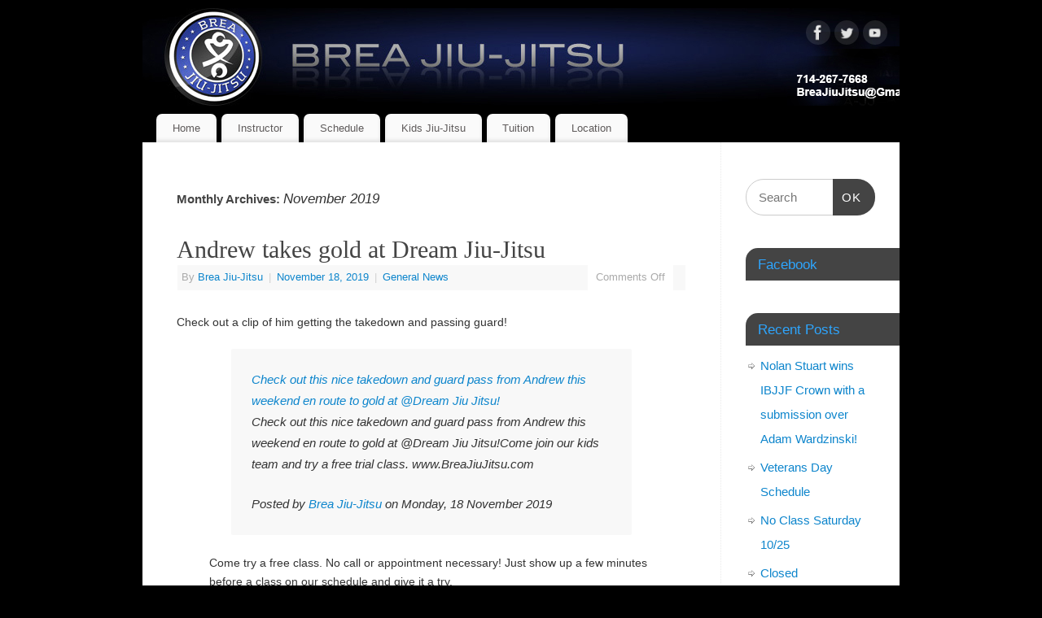

--- FILE ---
content_type: text/html; charset=UTF-8
request_url: https://breajiujitsu.com/2019/11/
body_size: 10455
content:
<!DOCTYPE html>
<html dir="ltr" lang="en-US" prefix="og: https://ogp.me/ns#" xmlns:fb="http://www.facebook.com/2008/fbml" xmlns:og="http://opengraphprotocol.org/schema/">
<head>
<meta http-equiv="Content-Type" content="text/html; charset=UTF-8" />
<meta name="viewport" content="width=device-width, user-scalable=no, initial-scale=1.0, minimum-scale=1.0, maximum-scale=1.0">
<link rel="profile" href="http://gmpg.org/xfn/11" />
<link rel="pingback" href="https://breajiujitsu.com/xmlrpc.php" />
<title>November, 2019 - Brea Jiu-Jitsu</title>
	<style>img:is([sizes="auto" i], [sizes^="auto," i]) { contain-intrinsic-size: 3000px 1500px }</style>
	
		<!-- All in One SEO 4.9.3 - aioseo.com -->
	<meta name="robots" content="max-image-preview:large" />
	<link rel="canonical" href="https://breajiujitsu.com/2019/11/" />
	<meta name="generator" content="All in One SEO (AIOSEO) 4.9.3" />
		<script type="application/ld+json" class="aioseo-schema">
			{"@context":"https:\/\/schema.org","@graph":[{"@type":"BreadcrumbList","@id":"https:\/\/breajiujitsu.com\/2019\/11\/#breadcrumblist","itemListElement":[{"@type":"ListItem","@id":"https:\/\/breajiujitsu.com#listItem","position":1,"name":"Home","item":"https:\/\/breajiujitsu.com","nextItem":{"@type":"ListItem","@id":"https:\/\/breajiujitsu.com\/2019\/#listItem","name":2019}},{"@type":"ListItem","@id":"https:\/\/breajiujitsu.com\/2019\/#listItem","position":2,"name":2019,"item":"https:\/\/breajiujitsu.com\/2019\/","nextItem":{"@type":"ListItem","@id":"https:\/\/breajiujitsu.com\/2019\/11\/#listItem","name":"11"},"previousItem":{"@type":"ListItem","@id":"https:\/\/breajiujitsu.com#listItem","name":"Home"}},{"@type":"ListItem","@id":"https:\/\/breajiujitsu.com\/2019\/11\/#listItem","position":3,"name":"11","previousItem":{"@type":"ListItem","@id":"https:\/\/breajiujitsu.com\/2019\/#listItem","name":2019}}]},{"@type":"CollectionPage","@id":"https:\/\/breajiujitsu.com\/2019\/11\/#collectionpage","url":"https:\/\/breajiujitsu.com\/2019\/11\/","name":"November, 2019 - Brea Jiu-Jitsu","inLanguage":"en-US","isPartOf":{"@id":"https:\/\/breajiujitsu.com\/#website"},"breadcrumb":{"@id":"https:\/\/breajiujitsu.com\/2019\/11\/#breadcrumblist"}},{"@type":"Organization","@id":"https:\/\/breajiujitsu.com\/#organization","name":"Brea Jiu-Jitsu","description":"Brazilian Jiu-Jitsu Instruction under black belt Dan \"TrumpetDan\" Lukehart","url":"https:\/\/breajiujitsu.com\/"},{"@type":"WebSite","@id":"https:\/\/breajiujitsu.com\/#website","url":"https:\/\/breajiujitsu.com\/","name":"Brea Jiu-Jitsu","description":"Brazilian Jiu-Jitsu Instruction under black belt Dan \"TrumpetDan\" Lukehart","inLanguage":"en-US","publisher":{"@id":"https:\/\/breajiujitsu.com\/#organization"}}]}
		</script>
		<!-- All in One SEO -->

<link rel="alternate" type="application/rss+xml" title="Brea Jiu-Jitsu &raquo; Feed" href="https://breajiujitsu.com/feed/" />
<link rel="alternate" type="application/rss+xml" title="Brea Jiu-Jitsu &raquo; Comments Feed" href="https://breajiujitsu.com/comments/feed/" />
<script type="text/javascript">
/* <![CDATA[ */
window._wpemojiSettings = {"baseUrl":"https:\/\/s.w.org\/images\/core\/emoji\/16.0.1\/72x72\/","ext":".png","svgUrl":"https:\/\/s.w.org\/images\/core\/emoji\/16.0.1\/svg\/","svgExt":".svg","source":{"concatemoji":"https:\/\/breajiujitsu.com\/wp-includes\/js\/wp-emoji-release.min.js?ver=6.8.3"}};
/*! This file is auto-generated */
!function(s,n){var o,i,e;function c(e){try{var t={supportTests:e,timestamp:(new Date).valueOf()};sessionStorage.setItem(o,JSON.stringify(t))}catch(e){}}function p(e,t,n){e.clearRect(0,0,e.canvas.width,e.canvas.height),e.fillText(t,0,0);var t=new Uint32Array(e.getImageData(0,0,e.canvas.width,e.canvas.height).data),a=(e.clearRect(0,0,e.canvas.width,e.canvas.height),e.fillText(n,0,0),new Uint32Array(e.getImageData(0,0,e.canvas.width,e.canvas.height).data));return t.every(function(e,t){return e===a[t]})}function u(e,t){e.clearRect(0,0,e.canvas.width,e.canvas.height),e.fillText(t,0,0);for(var n=e.getImageData(16,16,1,1),a=0;a<n.data.length;a++)if(0!==n.data[a])return!1;return!0}function f(e,t,n,a){switch(t){case"flag":return n(e,"\ud83c\udff3\ufe0f\u200d\u26a7\ufe0f","\ud83c\udff3\ufe0f\u200b\u26a7\ufe0f")?!1:!n(e,"\ud83c\udde8\ud83c\uddf6","\ud83c\udde8\u200b\ud83c\uddf6")&&!n(e,"\ud83c\udff4\udb40\udc67\udb40\udc62\udb40\udc65\udb40\udc6e\udb40\udc67\udb40\udc7f","\ud83c\udff4\u200b\udb40\udc67\u200b\udb40\udc62\u200b\udb40\udc65\u200b\udb40\udc6e\u200b\udb40\udc67\u200b\udb40\udc7f");case"emoji":return!a(e,"\ud83e\udedf")}return!1}function g(e,t,n,a){var r="undefined"!=typeof WorkerGlobalScope&&self instanceof WorkerGlobalScope?new OffscreenCanvas(300,150):s.createElement("canvas"),o=r.getContext("2d",{willReadFrequently:!0}),i=(o.textBaseline="top",o.font="600 32px Arial",{});return e.forEach(function(e){i[e]=t(o,e,n,a)}),i}function t(e){var t=s.createElement("script");t.src=e,t.defer=!0,s.head.appendChild(t)}"undefined"!=typeof Promise&&(o="wpEmojiSettingsSupports",i=["flag","emoji"],n.supports={everything:!0,everythingExceptFlag:!0},e=new Promise(function(e){s.addEventListener("DOMContentLoaded",e,{once:!0})}),new Promise(function(t){var n=function(){try{var e=JSON.parse(sessionStorage.getItem(o));if("object"==typeof e&&"number"==typeof e.timestamp&&(new Date).valueOf()<e.timestamp+604800&&"object"==typeof e.supportTests)return e.supportTests}catch(e){}return null}();if(!n){if("undefined"!=typeof Worker&&"undefined"!=typeof OffscreenCanvas&&"undefined"!=typeof URL&&URL.createObjectURL&&"undefined"!=typeof Blob)try{var e="postMessage("+g.toString()+"("+[JSON.stringify(i),f.toString(),p.toString(),u.toString()].join(",")+"));",a=new Blob([e],{type:"text/javascript"}),r=new Worker(URL.createObjectURL(a),{name:"wpTestEmojiSupports"});return void(r.onmessage=function(e){c(n=e.data),r.terminate(),t(n)})}catch(e){}c(n=g(i,f,p,u))}t(n)}).then(function(e){for(var t in e)n.supports[t]=e[t],n.supports.everything=n.supports.everything&&n.supports[t],"flag"!==t&&(n.supports.everythingExceptFlag=n.supports.everythingExceptFlag&&n.supports[t]);n.supports.everythingExceptFlag=n.supports.everythingExceptFlag&&!n.supports.flag,n.DOMReady=!1,n.readyCallback=function(){n.DOMReady=!0}}).then(function(){return e}).then(function(){var e;n.supports.everything||(n.readyCallback(),(e=n.source||{}).concatemoji?t(e.concatemoji):e.wpemoji&&e.twemoji&&(t(e.twemoji),t(e.wpemoji)))}))}((window,document),window._wpemojiSettings);
/* ]]> */
</script>
<style id='wp-emoji-styles-inline-css' type='text/css'>

	img.wp-smiley, img.emoji {
		display: inline !important;
		border: none !important;
		box-shadow: none !important;
		height: 1em !important;
		width: 1em !important;
		margin: 0 0.07em !important;
		vertical-align: -0.1em !important;
		background: none !important;
		padding: 0 !important;
	}
</style>
<link rel='stylesheet' id='wp-block-library-css' href='https://breajiujitsu.com/wp-includes/css/dist/block-library/style.min.css?ver=6.8.3' type='text/css' media='all' />
<style id='classic-theme-styles-inline-css' type='text/css'>
/*! This file is auto-generated */
.wp-block-button__link{color:#fff;background-color:#32373c;border-radius:9999px;box-shadow:none;text-decoration:none;padding:calc(.667em + 2px) calc(1.333em + 2px);font-size:1.125em}.wp-block-file__button{background:#32373c;color:#fff;text-decoration:none}
</style>
<link rel='stylesheet' id='aioseo/css/src/vue/standalone/blocks/table-of-contents/global.scss-css' href='https://breajiujitsu.com/wp-content/plugins/all-in-one-seo-pack/dist/Lite/assets/css/table-of-contents/global.e90f6d47.css?ver=4.9.3' type='text/css' media='all' />
<style id='global-styles-inline-css' type='text/css'>
:root{--wp--preset--aspect-ratio--square: 1;--wp--preset--aspect-ratio--4-3: 4/3;--wp--preset--aspect-ratio--3-4: 3/4;--wp--preset--aspect-ratio--3-2: 3/2;--wp--preset--aspect-ratio--2-3: 2/3;--wp--preset--aspect-ratio--16-9: 16/9;--wp--preset--aspect-ratio--9-16: 9/16;--wp--preset--color--black: #000000;--wp--preset--color--cyan-bluish-gray: #abb8c3;--wp--preset--color--white: #ffffff;--wp--preset--color--pale-pink: #f78da7;--wp--preset--color--vivid-red: #cf2e2e;--wp--preset--color--luminous-vivid-orange: #ff6900;--wp--preset--color--luminous-vivid-amber: #fcb900;--wp--preset--color--light-green-cyan: #7bdcb5;--wp--preset--color--vivid-green-cyan: #00d084;--wp--preset--color--pale-cyan-blue: #8ed1fc;--wp--preset--color--vivid-cyan-blue: #0693e3;--wp--preset--color--vivid-purple: #9b51e0;--wp--preset--gradient--vivid-cyan-blue-to-vivid-purple: linear-gradient(135deg,rgba(6,147,227,1) 0%,rgb(155,81,224) 100%);--wp--preset--gradient--light-green-cyan-to-vivid-green-cyan: linear-gradient(135deg,rgb(122,220,180) 0%,rgb(0,208,130) 100%);--wp--preset--gradient--luminous-vivid-amber-to-luminous-vivid-orange: linear-gradient(135deg,rgba(252,185,0,1) 0%,rgba(255,105,0,1) 100%);--wp--preset--gradient--luminous-vivid-orange-to-vivid-red: linear-gradient(135deg,rgba(255,105,0,1) 0%,rgb(207,46,46) 100%);--wp--preset--gradient--very-light-gray-to-cyan-bluish-gray: linear-gradient(135deg,rgb(238,238,238) 0%,rgb(169,184,195) 100%);--wp--preset--gradient--cool-to-warm-spectrum: linear-gradient(135deg,rgb(74,234,220) 0%,rgb(151,120,209) 20%,rgb(207,42,186) 40%,rgb(238,44,130) 60%,rgb(251,105,98) 80%,rgb(254,248,76) 100%);--wp--preset--gradient--blush-light-purple: linear-gradient(135deg,rgb(255,206,236) 0%,rgb(152,150,240) 100%);--wp--preset--gradient--blush-bordeaux: linear-gradient(135deg,rgb(254,205,165) 0%,rgb(254,45,45) 50%,rgb(107,0,62) 100%);--wp--preset--gradient--luminous-dusk: linear-gradient(135deg,rgb(255,203,112) 0%,rgb(199,81,192) 50%,rgb(65,88,208) 100%);--wp--preset--gradient--pale-ocean: linear-gradient(135deg,rgb(255,245,203) 0%,rgb(182,227,212) 50%,rgb(51,167,181) 100%);--wp--preset--gradient--electric-grass: linear-gradient(135deg,rgb(202,248,128) 0%,rgb(113,206,126) 100%);--wp--preset--gradient--midnight: linear-gradient(135deg,rgb(2,3,129) 0%,rgb(40,116,252) 100%);--wp--preset--font-size--small: 13px;--wp--preset--font-size--medium: 20px;--wp--preset--font-size--large: 36px;--wp--preset--font-size--x-large: 42px;--wp--preset--spacing--20: 0.44rem;--wp--preset--spacing--30: 0.67rem;--wp--preset--spacing--40: 1rem;--wp--preset--spacing--50: 1.5rem;--wp--preset--spacing--60: 2.25rem;--wp--preset--spacing--70: 3.38rem;--wp--preset--spacing--80: 5.06rem;--wp--preset--shadow--natural: 6px 6px 9px rgba(0, 0, 0, 0.2);--wp--preset--shadow--deep: 12px 12px 50px rgba(0, 0, 0, 0.4);--wp--preset--shadow--sharp: 6px 6px 0px rgba(0, 0, 0, 0.2);--wp--preset--shadow--outlined: 6px 6px 0px -3px rgba(255, 255, 255, 1), 6px 6px rgba(0, 0, 0, 1);--wp--preset--shadow--crisp: 6px 6px 0px rgba(0, 0, 0, 1);}:where(.is-layout-flex){gap: 0.5em;}:where(.is-layout-grid){gap: 0.5em;}body .is-layout-flex{display: flex;}.is-layout-flex{flex-wrap: wrap;align-items: center;}.is-layout-flex > :is(*, div){margin: 0;}body .is-layout-grid{display: grid;}.is-layout-grid > :is(*, div){margin: 0;}:where(.wp-block-columns.is-layout-flex){gap: 2em;}:where(.wp-block-columns.is-layout-grid){gap: 2em;}:where(.wp-block-post-template.is-layout-flex){gap: 1.25em;}:where(.wp-block-post-template.is-layout-grid){gap: 1.25em;}.has-black-color{color: var(--wp--preset--color--black) !important;}.has-cyan-bluish-gray-color{color: var(--wp--preset--color--cyan-bluish-gray) !important;}.has-white-color{color: var(--wp--preset--color--white) !important;}.has-pale-pink-color{color: var(--wp--preset--color--pale-pink) !important;}.has-vivid-red-color{color: var(--wp--preset--color--vivid-red) !important;}.has-luminous-vivid-orange-color{color: var(--wp--preset--color--luminous-vivid-orange) !important;}.has-luminous-vivid-amber-color{color: var(--wp--preset--color--luminous-vivid-amber) !important;}.has-light-green-cyan-color{color: var(--wp--preset--color--light-green-cyan) !important;}.has-vivid-green-cyan-color{color: var(--wp--preset--color--vivid-green-cyan) !important;}.has-pale-cyan-blue-color{color: var(--wp--preset--color--pale-cyan-blue) !important;}.has-vivid-cyan-blue-color{color: var(--wp--preset--color--vivid-cyan-blue) !important;}.has-vivid-purple-color{color: var(--wp--preset--color--vivid-purple) !important;}.has-black-background-color{background-color: var(--wp--preset--color--black) !important;}.has-cyan-bluish-gray-background-color{background-color: var(--wp--preset--color--cyan-bluish-gray) !important;}.has-white-background-color{background-color: var(--wp--preset--color--white) !important;}.has-pale-pink-background-color{background-color: var(--wp--preset--color--pale-pink) !important;}.has-vivid-red-background-color{background-color: var(--wp--preset--color--vivid-red) !important;}.has-luminous-vivid-orange-background-color{background-color: var(--wp--preset--color--luminous-vivid-orange) !important;}.has-luminous-vivid-amber-background-color{background-color: var(--wp--preset--color--luminous-vivid-amber) !important;}.has-light-green-cyan-background-color{background-color: var(--wp--preset--color--light-green-cyan) !important;}.has-vivid-green-cyan-background-color{background-color: var(--wp--preset--color--vivid-green-cyan) !important;}.has-pale-cyan-blue-background-color{background-color: var(--wp--preset--color--pale-cyan-blue) !important;}.has-vivid-cyan-blue-background-color{background-color: var(--wp--preset--color--vivid-cyan-blue) !important;}.has-vivid-purple-background-color{background-color: var(--wp--preset--color--vivid-purple) !important;}.has-black-border-color{border-color: var(--wp--preset--color--black) !important;}.has-cyan-bluish-gray-border-color{border-color: var(--wp--preset--color--cyan-bluish-gray) !important;}.has-white-border-color{border-color: var(--wp--preset--color--white) !important;}.has-pale-pink-border-color{border-color: var(--wp--preset--color--pale-pink) !important;}.has-vivid-red-border-color{border-color: var(--wp--preset--color--vivid-red) !important;}.has-luminous-vivid-orange-border-color{border-color: var(--wp--preset--color--luminous-vivid-orange) !important;}.has-luminous-vivid-amber-border-color{border-color: var(--wp--preset--color--luminous-vivid-amber) !important;}.has-light-green-cyan-border-color{border-color: var(--wp--preset--color--light-green-cyan) !important;}.has-vivid-green-cyan-border-color{border-color: var(--wp--preset--color--vivid-green-cyan) !important;}.has-pale-cyan-blue-border-color{border-color: var(--wp--preset--color--pale-cyan-blue) !important;}.has-vivid-cyan-blue-border-color{border-color: var(--wp--preset--color--vivid-cyan-blue) !important;}.has-vivid-purple-border-color{border-color: var(--wp--preset--color--vivid-purple) !important;}.has-vivid-cyan-blue-to-vivid-purple-gradient-background{background: var(--wp--preset--gradient--vivid-cyan-blue-to-vivid-purple) !important;}.has-light-green-cyan-to-vivid-green-cyan-gradient-background{background: var(--wp--preset--gradient--light-green-cyan-to-vivid-green-cyan) !important;}.has-luminous-vivid-amber-to-luminous-vivid-orange-gradient-background{background: var(--wp--preset--gradient--luminous-vivid-amber-to-luminous-vivid-orange) !important;}.has-luminous-vivid-orange-to-vivid-red-gradient-background{background: var(--wp--preset--gradient--luminous-vivid-orange-to-vivid-red) !important;}.has-very-light-gray-to-cyan-bluish-gray-gradient-background{background: var(--wp--preset--gradient--very-light-gray-to-cyan-bluish-gray) !important;}.has-cool-to-warm-spectrum-gradient-background{background: var(--wp--preset--gradient--cool-to-warm-spectrum) !important;}.has-blush-light-purple-gradient-background{background: var(--wp--preset--gradient--blush-light-purple) !important;}.has-blush-bordeaux-gradient-background{background: var(--wp--preset--gradient--blush-bordeaux) !important;}.has-luminous-dusk-gradient-background{background: var(--wp--preset--gradient--luminous-dusk) !important;}.has-pale-ocean-gradient-background{background: var(--wp--preset--gradient--pale-ocean) !important;}.has-electric-grass-gradient-background{background: var(--wp--preset--gradient--electric-grass) !important;}.has-midnight-gradient-background{background: var(--wp--preset--gradient--midnight) !important;}.has-small-font-size{font-size: var(--wp--preset--font-size--small) !important;}.has-medium-font-size{font-size: var(--wp--preset--font-size--medium) !important;}.has-large-font-size{font-size: var(--wp--preset--font-size--large) !important;}.has-x-large-font-size{font-size: var(--wp--preset--font-size--x-large) !important;}
:where(.wp-block-post-template.is-layout-flex){gap: 1.25em;}:where(.wp-block-post-template.is-layout-grid){gap: 1.25em;}
:where(.wp-block-columns.is-layout-flex){gap: 2em;}:where(.wp-block-columns.is-layout-grid){gap: 2em;}
:root :where(.wp-block-pullquote){font-size: 1.5em;line-height: 1.6;}
</style>
<link rel='stylesheet' id='wp-components-css' href='https://breajiujitsu.com/wp-includes/css/dist/components/style.min.css?ver=6.8.3' type='text/css' media='all' />
<link rel='stylesheet' id='godaddy-styles-css' href='https://breajiujitsu.com/wp-content/mu-plugins/vendor/wpex/godaddy-launch/includes/Dependencies/GoDaddy/Styles/build/latest.css?ver=2.0.2' type='text/css' media='all' />
<link rel='stylesheet' id='mantra-style-css' href='https://breajiujitsu.com/wp-content/themes/mantra/style.css?ver=3.3.3' type='text/css' media='all' />
<style id='mantra-style-inline-css' type='text/css'>
 #wrapper { max-width: 930px; } #content { width: 100%; max-width:710px; max-width: calc( 100% - 220px ); } #primary, #secondary { width:220px; } #primary .widget-title, #secondary .widget-title { margin-right: -2em; text-align: left; } html { font-size:14px; } body, input, textarea {font-family:Segoe UI, Arial, sans-serif; } #content h1.entry-title a, #content h2.entry-title a, #content h1.entry-title, #content h2.entry-title, #front-text1 h2, #front-text2 h2 {font-family:Georgia, Times New Roman, Times, serif; } .widget-area {font-family:Helvetica, sans-serif; } .entry-content h1, .entry-content h2, .entry-content h3, .entry-content h4, .entry-content h5, .entry-content h6 {font-family:Georgia, Times New Roman, Times, serif; } .nocomments, .nocomments2 {display:none;} #header-container > div { margin-top:0px; } #header-container > div { margin-left:0px; } body { background-color:#000000 !important; } #header { background-color:#000000; } #footer { background-color:#000000; } #footer2 { background-color:#000000; } #site-title span a { color:#0D85CC; } #site-description { color:#999999; } #content, .column-text, #front-text3, #front-text4 { color:#333333 ;} .widget-area a:link, .widget-area a:visited, a:link, a:visited ,#searchform #s:hover, #container #s:hover, #access a:hover, #wp-calendar tbody td a, #site-info a, #site-copyright a, #access li:hover > a, #access ul ul:hover > a { color:#0D85CC; } a:hover, .entry-meta a:hover, .entry-utility a:hover, .widget-area a:hover { color:#12a7ff; } #content .entry-title a, #content .entry-title, #content h1, #content h2, #content h3, #content h4, #content h5, #content h6 { color:#444444; } #content .entry-title a:hover { color:#000000; } .widget-title { background-color:#444444; } .widget-title { color:#2EA5FD; } #footer-widget-area .widget-title { color:#0C85CD; } #footer-widget-area a { color:#666666; } #footer-widget-area a:hover { color:#888888; } body .wp-caption { background-image:url(https://breajiujitsu.com/wp-content/themes/mantra/resources/images/pins/Pin2.png); } .entry-content p:not(:last-child), .entry-content ul, .entry-summary ul, .entry-content ol, .entry-summary ol { margin-bottom:1.5em;} .entry-meta .entry-time { display:none; } #branding { height:120px ;} 
/* Mantra Custom CSS */
</style>
<link rel='stylesheet' id='mantra-mobile-css' href='https://breajiujitsu.com/wp-content/themes/mantra/resources/css/style-mobile.css?ver=3.3.3' type='text/css' media='all' />
<link rel='stylesheet' id='fbSEOStylesheet-css' href='https://breajiujitsu.com/wp-content/plugins/seo-facebook-comments/assets/fbseo-style.css?ver=6.8.3' type='text/css' media='all' />
<link rel='stylesheet' id='fbSEOwpcomments-css' href='https://breajiujitsu.com/wp-content/plugins/seo-facebook-comments/assets/wpcomments.css?ver=6.8.3' type='text/css' media='all' />
<script type="text/javascript" src="https://breajiujitsu.com/wp-includes/js/jquery/jquery.min.js?ver=3.7.1" id="jquery-core-js"></script>
<script type="text/javascript" src="https://breajiujitsu.com/wp-includes/js/jquery/jquery-migrate.min.js?ver=3.4.1" id="jquery-migrate-js"></script>
<script type="text/javascript" id="mantra-frontend-js-extra">
/* <![CDATA[ */
var mantra_options = {"responsive":"1","image_class":"imageSeven","equalize_sidebars":"0"};
/* ]]> */
</script>
<script type="text/javascript" src="https://breajiujitsu.com/wp-content/themes/mantra/resources/js/frontend.js?ver=3.3.3" id="mantra-frontend-js"></script>
<link rel="https://api.w.org/" href="https://breajiujitsu.com/wp-json/" /><link rel="EditURI" type="application/rsd+xml" title="RSD" href="https://breajiujitsu.com/xmlrpc.php?rsd" />
<meta name="generator" content="WordPress 6.8.3" />

<!-- This site is using AdRotate v5.17.2 to display their advertisements - https://ajdg.solutions/ -->
<!-- AdRotate CSS -->
<style type="text/css" media="screen">
	.g { margin:0px; padding:0px; overflow:hidden; line-height:1; zoom:1; }
	.g img { height:auto; }
	.g-col { position:relative; float:left; }
	.g-col:first-child { margin-left: 0; }
	.g-col:last-child { margin-right: 0; }
	@media only screen and (max-width: 480px) {
		.g-col, .g-dyn, .g-single { width:100%; margin-left:0; margin-right:0; }
	}
</style>
<!-- /AdRotate CSS -->

<!--[if lte IE 8]> <style type="text/css" media="screen"> #access ul li, .edit-link a , #footer-widget-area .widget-title, .entry-meta,.entry-meta .comments-link, .short-button-light, .short-button-dark ,.short-button-color ,blockquote { position:relative; behavior: url(https://breajiujitsu.com/wp-content/themes/mantra/resources/js/PIE/PIE.php); } #access ul ul { -pie-box-shadow:0px 5px 5px #999; } #access ul li.current_page_item, #access ul li.current-menu-item , #access ul li ,#access ul ul ,#access ul ul li, .commentlist li.comment ,.commentlist .avatar, .nivo-caption, .theme-default .nivoSlider { behavior: url(https://breajiujitsu.com/wp-content/themes/mantra/resources/js/PIE/PIE.php); } </style> <![endif]--><!--[if lt IE 9]>
	<script>
	document.createElement('header');
	document.createElement('nav');
	document.createElement('section');
	document.createElement('article');
	document.createElement('aside');
	document.createElement('footer');
	document.createElement('hgroup');
	</script>
	<![endif]--> </head>
<body class="archive date wp-theme-mantra mantra-image-seven mantra-caption-light mantra-hratio-0 mantra-sidebar-right mantra-menu-left">
	    <div id="toTop"><i class="crycon-back2top"></i> </div>
		
<div id="wrapper" class="hfeed">


<header id="header">

		<div id="masthead">

			<div id="branding" role="banner" >

				<img id="bg_image" alt="Brea Jiu-Jitsu" title="Brea Jiu-Jitsu" src="https://breajiujitsu.com/wp-content/uploads/2018/10/banner.jpg" />
	<div id="header-container">

				<a href="https://breajiujitsu.com/" id="linky"></a>
				<div class="socials" id="sheader">
	
			<a target="_blank" rel="nofollow" href="https://www.facebook.com/BreaJiuJitsu" class="socialicons social-Facebook" title="Facebook">
				<img alt="Facebook" src="https://breajiujitsu.com/wp-content/themes/mantra/resources/images/socials/Facebook.png" />
			</a>
            
			<a target="_blank" rel="nofollow" href="https://twitter.com/BreaJiuJitsu" class="socialicons social-Twitter" title="Twitter">
				<img alt="Twitter" src="https://breajiujitsu.com/wp-content/themes/mantra/resources/images/socials/Twitter.png" />
			</a>
            
			<a target="_blank" rel="nofollow" href="https://www.youtube.com/user/BreaJiuJitsu" class="socialicons social-YouTube" title="YouTube">
				<img alt="YouTube" src="https://breajiujitsu.com/wp-content/themes/mantra/resources/images/socials/YouTube.png" />
			</a>
            	</div>
		</div> <!-- #header-container -->
					<div style="clear:both;"></div>

			</div><!-- #branding -->

            <a id="nav-toggle"><span>&nbsp; Menu</span></a>
			<nav id="access" class="jssafe" role="navigation">

					<div class="skip-link screen-reader-text"><a href="#content" title="Skip to content">Skip to content</a></div>
	<div class="menu"><ul id="prime_nav" class="menu"><li id="menu-item-52" class="menu-item menu-item-type-custom menu-item-object-custom menu-item-52"><a href="/">Home</a></li>
<li id="menu-item-674" class="menu-item menu-item-type-post_type menu-item-object-page menu-item-674"><a href="https://breajiujitsu.com/instructor/">Instructor</a></li>
<li id="menu-item-45" class="menu-item menu-item-type-post_type menu-item-object-page menu-item-45"><a href="https://breajiujitsu.com/schedule/">Schedule</a></li>
<li id="menu-item-40" class="menu-item menu-item-type-post_type menu-item-object-page menu-item-40"><a href="https://breajiujitsu.com/kids/">Kids Jiu-Jitsu</a></li>
<li id="menu-item-667" class="menu-item menu-item-type-post_type menu-item-object-page menu-item-667"><a href="https://breajiujitsu.com/tuition/">Tuition</a></li>
<li id="menu-item-862" class="menu-item menu-item-type-post_type menu-item-object-page menu-item-862"><a href="https://breajiujitsu.com/location/">Location</a></li>
</ul></div>
			</nav><!-- #access -->

		</div><!-- #masthead -->

	<div style="clear:both;"> </div>

</header><!-- #header -->
<div id="main" class="main">
	<div  id="forbottom" >
		
		<div style="clear:both;"> </div>

		
		<section id="container">
			<div id="content" role="main">

			
			
				<header class="page-header">
					<h1 class="page-title">
													Monthly Archives: <span>November 2019</span>											</h1>
				</header>

				
								
					
	<article id="post-2730" class="post-2730 post type-post status-publish format-standard hentry category-general-news">
		<header class="entry-header">	
			<h2 class="entry-title">
				<a href="https://breajiujitsu.com/andrew-takes-gold-at-dream-jiu-jitsu/" title="Permalink to Andrew takes gold at Dream Jiu-Jitsu" rel="bookmark">
					Andrew takes gold at Dream Jiu-Jitsu				</a>
			</h2>
						<div class="entry-meta">
				 <span class="author vcard" > By  <a class="url fn n" rel="author" href="https://breajiujitsu.com/author/bjjadmin/" title="View all posts by Brea Jiu-Jitsu">Brea Jiu-Jitsu</a> <span class="bl_sep">|</span></span>  <time class="onDate date published" datetime="2019-11-18T08:38:16-08:00"> <a href="https://breajiujitsu.com/andrew-takes-gold-at-dream-jiu-jitsu/" title="8:38 am" rel="bookmark"><span class="entry-date">November 18, 2019</span> <span class="entry-time"> - 8:38 am</span></a> </time><span class="bl_sep">|</span><time class="updated"  datetime="2019-11-18T08:38:17-08:00">November 18, 2019</time> <span class="bl_categ"> <a href="https://breajiujitsu.com/category/general-news/" rel="tag">General News</a> </span>  							<div class="comments-link">
				<span>Comments Off<span class="screen-reader-text"> on Andrew takes gold at Dream Jiu-Jitsu</span></span>			</div>
						</div><!-- .entry-meta -->
			
		
		</header><!-- .entry-header -->
						
												<div class="entry-content">
												
<p>Check out a clip of him getting the takedown and passing guard!</p>



<figure class="wp-block-embed-facebook wp-block-embed is-type-video is-provider-facebook"><div class="wp-block-embed__wrapper">
<div id="fb-root"></div><script async="1" defer="1" crossorigin="anonymous" src="https://connect.facebook.net/en_GB/sdk.js#xfbml=1&amp;version=v5.0"></script><div class="fb-video" data-href="https://www.facebook.com/BreaJiuJitsu/videos/548449832620531/" data-width="710"><blockquote cite="https://www.facebook.com/BreaJiuJitsu/videos/548449832620531/" class="fb-xfbml-parse-ignore"><a href="https://www.facebook.com/BreaJiuJitsu/videos/548449832620531/">Check out this nice takedown and guard pass from Andrew this weekend en route to gold at &#064;Dream Jiu Jitsu!</a><p>Check out this nice takedown and guard pass from Andrew this weekend en route to gold at &#064;Dream Jiu Jitsu!Come join our kids team and try a free trial class. www.BreaJiuJitsu.com</p>Posted by <a href="https://www.facebook.com/BreaJiuJitsu/">Brea Jiu-Jitsu</a> on Monday, 18 November 2019</blockquote></div>
</div><figcaption><br>Come try a free class. No call or appointment necessary! Just show up a few minutes before a class on our schedule and give it a try. </figcaption></figure>
												</div><!-- .entry-content --> 
									
				<footer class="entry-meta2">
						</footer><!-- #entry-meta -->

	</article><!-- #post-2730 -->
	
	

				
				
			
						</div><!-- #content -->
				<div id="primary" class="widget-area" role="complementary">

		
		
			<ul class="xoxo">
				<li id="search-2" class="widget-container widget_search"><form method="get" id="searchform" action="https://breajiujitsu.com/">
	<label>
		<span class="screen-reader-text">Search for:</span>
		<input type="search" class="s" placeholder="Search" value="" name="s" />
	</label>
	<button type="submit" class="searchsubmit"><span class="screen-reader-text">Search</span>OK</button>
</form>
</li><li id="text-2" class="widget-container widget_text"><h3 class="widget-title">Facebook</h3>			<div class="textwidget"><div id="fb-root"></div>
<script>(function(d, s, id) {
  var js, fjs = d.getElementsByTagName(s)[0];
  if (d.getElementById(id)) {return;}
  js = d.createElement(s); js.id = id;
  js.src = "//connect.facebook.net/en_US/all.js#xfbml=1";
  fjs.parentNode.insertBefore(js, fjs);
}(document, 'script', 'facebook-jssdk'));</script>

<div class="fb-like-box" data-href="https://www.facebook.com/BreaJiuJitsu" data-width="240" data-show-faces="true" data-border-color="#FFFFFF" data-stream="false" data-header="false"></div>
</div>
		</li>
		<li id="recent-posts-2" class="widget-container widget_recent_entries">
		<h3 class="widget-title">Recent Posts</h3>
		<ul>
											<li>
					<a href="https://breajiujitsu.com/nolan-stuart-wins-ibjjf-crown/">Nolan Stuart wins IBJJF Crown with a submission over Adam Wardzinski!</a>
									</li>
											<li>
					<a href="https://breajiujitsu.com/veterans-day-schedule/">Veterans Day Schedule</a>
									</li>
											<li>
					<a href="https://breajiujitsu.com/no-class-saturday-10-25/">No Class Saturday 10/25</a>
									</li>
											<li>
					<a href="https://breajiujitsu.com/closed-friday-saturday-september-19th-and-20th/">Closed Friday/Saturday September 19th and 20th</a>
									</li>
					</ul>

		</li><li id="archives-2" class="widget-container widget_archive"><h3 class="widget-title">Archives</h3>
			<ul>
					<li><a href='https://breajiujitsu.com/2025/11/'>November 2025</a></li>
	<li><a href='https://breajiujitsu.com/2025/10/'>October 2025</a></li>
	<li><a href='https://breajiujitsu.com/2025/09/'>September 2025</a></li>
	<li><a href='https://breajiujitsu.com/2025/07/'>July 2025</a></li>
	<li><a href='https://breajiujitsu.com/2025/06/'>June 2025</a></li>
	<li><a href='https://breajiujitsu.com/2025/05/'>May 2025</a></li>
	<li><a href='https://breajiujitsu.com/2025/04/'>April 2025</a></li>
	<li><a href='https://breajiujitsu.com/2025/03/'>March 2025</a></li>
	<li><a href='https://breajiujitsu.com/2025/01/'>January 2025</a></li>
	<li><a href='https://breajiujitsu.com/2024/12/'>December 2024</a></li>
	<li><a href='https://breajiujitsu.com/2024/11/'>November 2024</a></li>
	<li><a href='https://breajiujitsu.com/2024/10/'>October 2024</a></li>
	<li><a href='https://breajiujitsu.com/2024/08/'>August 2024</a></li>
	<li><a href='https://breajiujitsu.com/2024/07/'>July 2024</a></li>
	<li><a href='https://breajiujitsu.com/2024/05/'>May 2024</a></li>
	<li><a href='https://breajiujitsu.com/2024/04/'>April 2024</a></li>
	<li><a href='https://breajiujitsu.com/2024/02/'>February 2024</a></li>
	<li><a href='https://breajiujitsu.com/2024/01/'>January 2024</a></li>
	<li><a href='https://breajiujitsu.com/2023/11/'>November 2023</a></li>
	<li><a href='https://breajiujitsu.com/2023/10/'>October 2023</a></li>
	<li><a href='https://breajiujitsu.com/2023/09/'>September 2023</a></li>
	<li><a href='https://breajiujitsu.com/2023/08/'>August 2023</a></li>
	<li><a href='https://breajiujitsu.com/2023/07/'>July 2023</a></li>
	<li><a href='https://breajiujitsu.com/2023/06/'>June 2023</a></li>
	<li><a href='https://breajiujitsu.com/2023/05/'>May 2023</a></li>
	<li><a href='https://breajiujitsu.com/2023/03/'>March 2023</a></li>
	<li><a href='https://breajiujitsu.com/2022/11/'>November 2022</a></li>
	<li><a href='https://breajiujitsu.com/2022/10/'>October 2022</a></li>
	<li><a href='https://breajiujitsu.com/2022/09/'>September 2022</a></li>
	<li><a href='https://breajiujitsu.com/2022/08/'>August 2022</a></li>
	<li><a href='https://breajiujitsu.com/2022/07/'>July 2022</a></li>
	<li><a href='https://breajiujitsu.com/2022/06/'>June 2022</a></li>
	<li><a href='https://breajiujitsu.com/2022/05/'>May 2022</a></li>
	<li><a href='https://breajiujitsu.com/2022/03/'>March 2022</a></li>
	<li><a href='https://breajiujitsu.com/2022/02/'>February 2022</a></li>
	<li><a href='https://breajiujitsu.com/2022/01/'>January 2022</a></li>
	<li><a href='https://breajiujitsu.com/2021/12/'>December 2021</a></li>
	<li><a href='https://breajiujitsu.com/2021/11/'>November 2021</a></li>
	<li><a href='https://breajiujitsu.com/2021/10/'>October 2021</a></li>
	<li><a href='https://breajiujitsu.com/2021/09/'>September 2021</a></li>
	<li><a href='https://breajiujitsu.com/2021/08/'>August 2021</a></li>
	<li><a href='https://breajiujitsu.com/2021/07/'>July 2021</a></li>
	<li><a href='https://breajiujitsu.com/2021/06/'>June 2021</a></li>
	<li><a href='https://breajiujitsu.com/2021/05/'>May 2021</a></li>
	<li><a href='https://breajiujitsu.com/2021/04/'>April 2021</a></li>
	<li><a href='https://breajiujitsu.com/2021/03/'>March 2021</a></li>
	<li><a href='https://breajiujitsu.com/2021/02/'>February 2021</a></li>
	<li><a href='https://breajiujitsu.com/2021/01/'>January 2021</a></li>
	<li><a href='https://breajiujitsu.com/2020/12/'>December 2020</a></li>
	<li><a href='https://breajiujitsu.com/2020/11/'>November 2020</a></li>
	<li><a href='https://breajiujitsu.com/2020/10/'>October 2020</a></li>
	<li><a href='https://breajiujitsu.com/2020/09/'>September 2020</a></li>
	<li><a href='https://breajiujitsu.com/2020/08/'>August 2020</a></li>
	<li><a href='https://breajiujitsu.com/2020/07/'>July 2020</a></li>
	<li><a href='https://breajiujitsu.com/2020/06/'>June 2020</a></li>
	<li><a href='https://breajiujitsu.com/2020/05/'>May 2020</a></li>
	<li><a href='https://breajiujitsu.com/2020/04/'>April 2020</a></li>
	<li><a href='https://breajiujitsu.com/2020/03/'>March 2020</a></li>
	<li><a href='https://breajiujitsu.com/2020/02/'>February 2020</a></li>
	<li><a href='https://breajiujitsu.com/2020/01/'>January 2020</a></li>
	<li><a href='https://breajiujitsu.com/2019/11/' aria-current="page">November 2019</a></li>
	<li><a href='https://breajiujitsu.com/2019/10/'>October 2019</a></li>
	<li><a href='https://breajiujitsu.com/2019/07/'>July 2019</a></li>
	<li><a href='https://breajiujitsu.com/2018/11/'>November 2018</a></li>
	<li><a href='https://breajiujitsu.com/2018/10/'>October 2018</a></li>
	<li><a href='https://breajiujitsu.com/2018/03/'>March 2018</a></li>
	<li><a href='https://breajiujitsu.com/2017/12/'>December 2017</a></li>
	<li><a href='https://breajiujitsu.com/2017/08/'>August 2017</a></li>
	<li><a href='https://breajiujitsu.com/2017/03/'>March 2017</a></li>
	<li><a href='https://breajiujitsu.com/2017/01/'>January 2017</a></li>
	<li><a href='https://breajiujitsu.com/2016/09/'>September 2016</a></li>
	<li><a href='https://breajiujitsu.com/2016/08/'>August 2016</a></li>
	<li><a href='https://breajiujitsu.com/2016/05/'>May 2016</a></li>
	<li><a href='https://breajiujitsu.com/2016/03/'>March 2016</a></li>
	<li><a href='https://breajiujitsu.com/2016/02/'>February 2016</a></li>
	<li><a href='https://breajiujitsu.com/2016/01/'>January 2016</a></li>
	<li><a href='https://breajiujitsu.com/2015/12/'>December 2015</a></li>
	<li><a href='https://breajiujitsu.com/2015/10/'>October 2015</a></li>
	<li><a href='https://breajiujitsu.com/2015/07/'>July 2015</a></li>
	<li><a href='https://breajiujitsu.com/2015/06/'>June 2015</a></li>
	<li><a href='https://breajiujitsu.com/2015/03/'>March 2015</a></li>
	<li><a href='https://breajiujitsu.com/2015/02/'>February 2015</a></li>
	<li><a href='https://breajiujitsu.com/2015/01/'>January 2015</a></li>
	<li><a href='https://breajiujitsu.com/2014/12/'>December 2014</a></li>
	<li><a href='https://breajiujitsu.com/2014/11/'>November 2014</a></li>
	<li><a href='https://breajiujitsu.com/2014/10/'>October 2014</a></li>
	<li><a href='https://breajiujitsu.com/2014/09/'>September 2014</a></li>
	<li><a href='https://breajiujitsu.com/2014/07/'>July 2014</a></li>
	<li><a href='https://breajiujitsu.com/2014/06/'>June 2014</a></li>
	<li><a href='https://breajiujitsu.com/2014/05/'>May 2014</a></li>
	<li><a href='https://breajiujitsu.com/2014/04/'>April 2014</a></li>
	<li><a href='https://breajiujitsu.com/2014/03/'>March 2014</a></li>
	<li><a href='https://breajiujitsu.com/2014/02/'>February 2014</a></li>
	<li><a href='https://breajiujitsu.com/2014/01/'>January 2014</a></li>
	<li><a href='https://breajiujitsu.com/2013/11/'>November 2013</a></li>
	<li><a href='https://breajiujitsu.com/2013/10/'>October 2013</a></li>
	<li><a href='https://breajiujitsu.com/2013/09/'>September 2013</a></li>
	<li><a href='https://breajiujitsu.com/2013/08/'>August 2013</a></li>
	<li><a href='https://breajiujitsu.com/2013/07/'>July 2013</a></li>
	<li><a href='https://breajiujitsu.com/2013/06/'>June 2013</a></li>
	<li><a href='https://breajiujitsu.com/2013/05/'>May 2013</a></li>
	<li><a href='https://breajiujitsu.com/2013/04/'>April 2013</a></li>
	<li><a href='https://breajiujitsu.com/2013/03/'>March 2013</a></li>
	<li><a href='https://breajiujitsu.com/2013/02/'>February 2013</a></li>
	<li><a href='https://breajiujitsu.com/2013/01/'>January 2013</a></li>
	<li><a href='https://breajiujitsu.com/2012/12/'>December 2012</a></li>
	<li><a href='https://breajiujitsu.com/2012/11/'>November 2012</a></li>
	<li><a href='https://breajiujitsu.com/2012/10/'>October 2012</a></li>
	<li><a href='https://breajiujitsu.com/2012/09/'>September 2012</a></li>
	<li><a href='https://breajiujitsu.com/2012/08/'>August 2012</a></li>
			</ul>

			</li><li id="categories-2" class="widget-container widget_categories"><h3 class="widget-title">Categories</h3>
			<ul>
					<li class="cat-item cat-item-12"><a href="https://breajiujitsu.com/category/general-news/">General News</a>
</li>
			</ul>

			</li><li id="tag_cloud-2" class="widget-container widget_tag_cloud"><h3 class="widget-title">Tag Cloud</h3><div class="tagcloud"><a href="https://breajiujitsu.com/tag/bjj-competition/" class="tag-cloud-link tag-link-22 tag-link-position-1" style="font-size: 8pt;" aria-label="BJJ Competition (1 item)">BJJ Competition</a>
<a href="https://breajiujitsu.com/tag/bjj-superfight/" class="tag-cloud-link tag-link-21 tag-link-position-2" style="font-size: 8pt;" aria-label="BJJ Superfight (1 item)">BJJ Superfight</a>
<a href="https://breajiujitsu.com/tag/brea-jiu-jitsu-grand-opening/" class="tag-cloud-link tag-link-27 tag-link-position-3" style="font-size: 22pt;" aria-label="Brea Jiu-Jitsu Grand Opening (2 items)">Brea Jiu-Jitsu Grand Opening</a>
<a href="https://breajiujitsu.com/tag/budo-videos/" class="tag-cloud-link tag-link-23 tag-link-position-4" style="font-size: 22pt;" aria-label="Budo Videos (2 items)">Budo Videos</a>
<a href="https://breajiujitsu.com/tag/dan-lukehart/" class="tag-cloud-link tag-link-25 tag-link-position-5" style="font-size: 8pt;" aria-label="Dan Lukehart (1 item)">Dan Lukehart</a>
<a href="https://breajiujitsu.com/tag/joao-miyao/" class="tag-cloud-link tag-link-30 tag-link-position-6" style="font-size: 8pt;" aria-label="Joao Miyao (1 item)">Joao Miyao</a>
<a href="https://breajiujitsu.com/tag/joao-miyao-seminar/" class="tag-cloud-link tag-link-29 tag-link-position-7" style="font-size: 8pt;" aria-label="Joao Miyao Seminar (1 item)">Joao Miyao Seminar</a>
<a href="https://breajiujitsu.com/tag/metamoris-pro/" class="tag-cloud-link tag-link-20 tag-link-position-8" style="font-size: 8pt;" aria-label="Metamoris Pro (1 item)">Metamoris Pro</a>
<a href="https://breajiujitsu.com/tag/oli-geddes/" class="tag-cloud-link tag-link-24 tag-link-position-9" style="font-size: 8pt;" aria-label="Oli Geddes (1 item)">Oli Geddes</a>
<a href="https://breajiujitsu.com/tag/this-week-in-bjj/" class="tag-cloud-link tag-link-26 tag-link-position-10" style="font-size: 22pt;" aria-label="This week in BJJ (2 items)">This week in BJJ</a></div>
</li>			</ul>

			<ul class="xoxo">
							</ul>

			
		</div><!-- #primary .widget-area -->

			</section><!-- #primary -->

	<div style="clear:both;"></div>

	</div> <!-- #forbottom -->
	</div><!-- #main -->


	<footer id="footer" role="contentinfo">
		<div id="colophon">
		
			

	<div id="footer-widget-area"  role="complementary"  class="footerthree" >

			<div id="first" class="widget-area">
			<ul class="xoxo">
				<li id="pages-2" class="widget-container widget_pages"><h3 class="widget-title">Navigate</h3>
			<ul>
				<li class="page_item page-item-858"><a href="https://breajiujitsu.com/guest-tour/">Guest Tour</a></li>
<li class="page_item page-item-672"><a href="https://breajiujitsu.com/instructor/">Instructor</a></li>
<li class="page_item page-item-49"><a href="https://breajiujitsu.com/home/">John&#8217;s Transformation at Brea Jiu-Jitsu</a></li>
<li class="page_item page-item-38"><a href="https://breajiujitsu.com/kids/">Kids</a></li>
<li class="page_item page-item-2870"><a href="https://breajiujitsu.com/kids-class-link-5-11/">Kids class link 5/11</a></li>
<li class="page_item page-item-3288"><a href="https://breajiujitsu.com/livestream-link-11-30/">Livestream Link 11/30</a></li>
<li class="page_item page-item-3479"><a href="https://breajiujitsu.com/livestream-link-3-3/">Livestream Link 3/3</a></li>
<li class="page_item page-item-2820"><a href="https://breajiujitsu.com/livestream-links-4-15/">Livestream links 4/15</a></li>
<li class="page_item page-item-36"><a href="https://breajiujitsu.com/location/">Location</a></li>
<li class="page_item page-item-27"><a href="https://breajiujitsu.com/schedule/">Schedule</a></li>
<li class="page_item page-item-646"><a href="https://breajiujitsu.com/tuition/">Tuition</a></li>
<li class="page_item page-item-648"><a href="https://breajiujitsu.com/women/">Women</a></li>
			</ul>

			</li>			</ul>
		</div><!-- #first .widget-area -->
	
			<div id="second" class="widget-area">
			<ul class="xoxo">
				<li id="tag_cloud-3" class="widget-container widget_tag_cloud"><h3 class="widget-title">Read More</h3><div class="tagcloud"><a href="https://breajiujitsu.com/tag/bjj-competition/" class="tag-cloud-link tag-link-22 tag-link-position-1" style="font-size: 8pt;" aria-label="BJJ Competition (1 item)">BJJ Competition</a>
<a href="https://breajiujitsu.com/tag/bjj-superfight/" class="tag-cloud-link tag-link-21 tag-link-position-2" style="font-size: 8pt;" aria-label="BJJ Superfight (1 item)">BJJ Superfight</a>
<a href="https://breajiujitsu.com/tag/brea-jiu-jitsu-grand-opening/" class="tag-cloud-link tag-link-27 tag-link-position-3" style="font-size: 22pt;" aria-label="Brea Jiu-Jitsu Grand Opening (2 items)">Brea Jiu-Jitsu Grand Opening</a>
<a href="https://breajiujitsu.com/tag/budo-videos/" class="tag-cloud-link tag-link-23 tag-link-position-4" style="font-size: 22pt;" aria-label="Budo Videos (2 items)">Budo Videos</a>
<a href="https://breajiujitsu.com/tag/dan-lukehart/" class="tag-cloud-link tag-link-25 tag-link-position-5" style="font-size: 8pt;" aria-label="Dan Lukehart (1 item)">Dan Lukehart</a>
<a href="https://breajiujitsu.com/tag/joao-miyao/" class="tag-cloud-link tag-link-30 tag-link-position-6" style="font-size: 8pt;" aria-label="Joao Miyao (1 item)">Joao Miyao</a>
<a href="https://breajiujitsu.com/tag/joao-miyao-seminar/" class="tag-cloud-link tag-link-29 tag-link-position-7" style="font-size: 8pt;" aria-label="Joao Miyao Seminar (1 item)">Joao Miyao Seminar</a>
<a href="https://breajiujitsu.com/tag/metamoris-pro/" class="tag-cloud-link tag-link-20 tag-link-position-8" style="font-size: 8pt;" aria-label="Metamoris Pro (1 item)">Metamoris Pro</a>
<a href="https://breajiujitsu.com/tag/oli-geddes/" class="tag-cloud-link tag-link-24 tag-link-position-9" style="font-size: 8pt;" aria-label="Oli Geddes (1 item)">Oli Geddes</a>
<a href="https://breajiujitsu.com/tag/this-week-in-bjj/" class="tag-cloud-link tag-link-26 tag-link-position-10" style="font-size: 22pt;" aria-label="This week in BJJ (2 items)">This week in BJJ</a></div>
</li>			</ul>
		</div><!-- #second .widget-area -->
	
			<div id="third" class="widget-area">
			<ul class="xoxo">
				
		<li id="recent-posts-3" class="widget-container widget_recent_entries">
		<h3 class="widget-title">Recent News</h3>
		<ul>
											<li>
					<a href="https://breajiujitsu.com/nolan-stuart-wins-ibjjf-crown/">Nolan Stuart wins IBJJF Crown with a submission over Adam Wardzinski!</a>
									</li>
											<li>
					<a href="https://breajiujitsu.com/veterans-day-schedule/">Veterans Day Schedule</a>
									</li>
											<li>
					<a href="https://breajiujitsu.com/no-class-saturday-10-25/">No Class Saturday 10/25</a>
									</li>
											<li>
					<a href="https://breajiujitsu.com/closed-friday-saturday-september-19th-and-20th/">Closed Friday/Saturday September 19th and 20th</a>
									</li>
											<li>
					<a href="https://breajiujitsu.com/no-class-saturday-july-19th/">No Class Saturday July 19th</a>
									</li>
											<li>
					<a href="https://breajiujitsu.com/american-nationals-schedule-2/">American Nationals Schedule</a>
									</li>
					</ul>

		</li>			</ul>
		</div><!-- #third .widget-area -->
	
		
	</div><!-- #footer-widget-area -->
			
		</div><!-- #colophon -->

		<div id="footer2">
		
				<div id="site-copyright">
		<p>Copyright © 2014 Brea Jiu-Jitsu</p>
<p>Brea Jiu-Jitsu is a BJJ Academy in Orange County, CA that offers a variety of BJJ training programs, including Kids BJJ, Kids Competition BJJ, Women's BJJ, Advanced and Adult Competition BJJ and more! Our progressive approach to Brazilian Jiu-Jitsu training adds more to the classical approach to BJJ training, including video analysis and warm-ups geared toward improving your game for BJJ competition.</p>
<br />
<p>Brea Jiu-Jitsu is located in Orange County and is a great place to train if you are located in Brea, Placentia, Fullerton, La Habra, Anaheim, Diamond Bar, Rowland Heights and more. Stop by for a free introductory BJJ class.</p> 
<br />
<br />	</div>
	<div style="text-align:center;clear:both;padding-top:4px;" >
	<a href="https://breajiujitsu.com/" title="Brea Jiu-Jitsu" rel="home">
		Brea Jiu-Jitsu</a> | Powered by <a target="_blank" href="http://www.cryoutcreations.eu/mantra" title="Mantra Theme by Cryout Creations">Mantra</a> &amp; <a target="_blank" href="http://wordpress.org/"
		title="Semantic Personal Publishing Platform">  WordPress.	</a>
</div><!-- #site-info --> 	<div class="socials" id="sfooter">
	
			<a target="_blank" rel="nofollow" href="https://www.facebook.com/BreaJiuJitsu" class="socialicons social-Facebook" title="Facebook">
				<img alt="Facebook" src="https://breajiujitsu.com/wp-content/themes/mantra/resources/images/socials/Facebook.png" />
			</a>
            
			<a target="_blank" rel="nofollow" href="https://twitter.com/BreaJiuJitsu" class="socialicons social-Twitter" title="Twitter">
				<img alt="Twitter" src="https://breajiujitsu.com/wp-content/themes/mantra/resources/images/socials/Twitter.png" />
			</a>
            
			<a target="_blank" rel="nofollow" href="https://www.youtube.com/user/BreaJiuJitsu" class="socialicons social-YouTube" title="YouTube">
				<img alt="YouTube" src="https://breajiujitsu.com/wp-content/themes/mantra/resources/images/socials/YouTube.png" />
			</a>
            	</div>
				
		</div><!-- #footer2 -->

	</footer><!-- #footer -->

</div><!-- #wrapper -->

<script type="speculationrules">
{"prefetch":[{"source":"document","where":{"and":[{"href_matches":"\/*"},{"not":{"href_matches":["\/wp-*.php","\/wp-admin\/*","\/wp-content\/uploads\/*","\/wp-content\/*","\/wp-content\/plugins\/*","\/wp-content\/themes\/mantra\/*","\/*\\?(.+)"]}},{"not":{"selector_matches":"a[rel~=\"nofollow\"]"}},{"not":{"selector_matches":".no-prefetch, .no-prefetch a"}}]},"eagerness":"conservative"}]}
</script>
<script type="text/javascript" id="adrotate-groups-js-extra">
/* <![CDATA[ */
var impression_object = {"ajax_url":"https:\/\/breajiujitsu.com\/wp-admin\/admin-ajax.php"};
/* ]]> */
</script>
<script type="text/javascript" src="https://breajiujitsu.com/wp-content/plugins/adrotate/library/jquery.groups.js" id="adrotate-groups-js"></script>
<script type="text/javascript" id="adrotate-clicker-js-extra">
/* <![CDATA[ */
var click_object = {"ajax_url":"https:\/\/breajiujitsu.com\/wp-admin\/admin-ajax.php"};
/* ]]> */
</script>
<script type="text/javascript" src="https://breajiujitsu.com/wp-content/plugins/adrotate/library/jquery.clicker.js" id="adrotate-clicker-js"></script>

</body>
</html>
